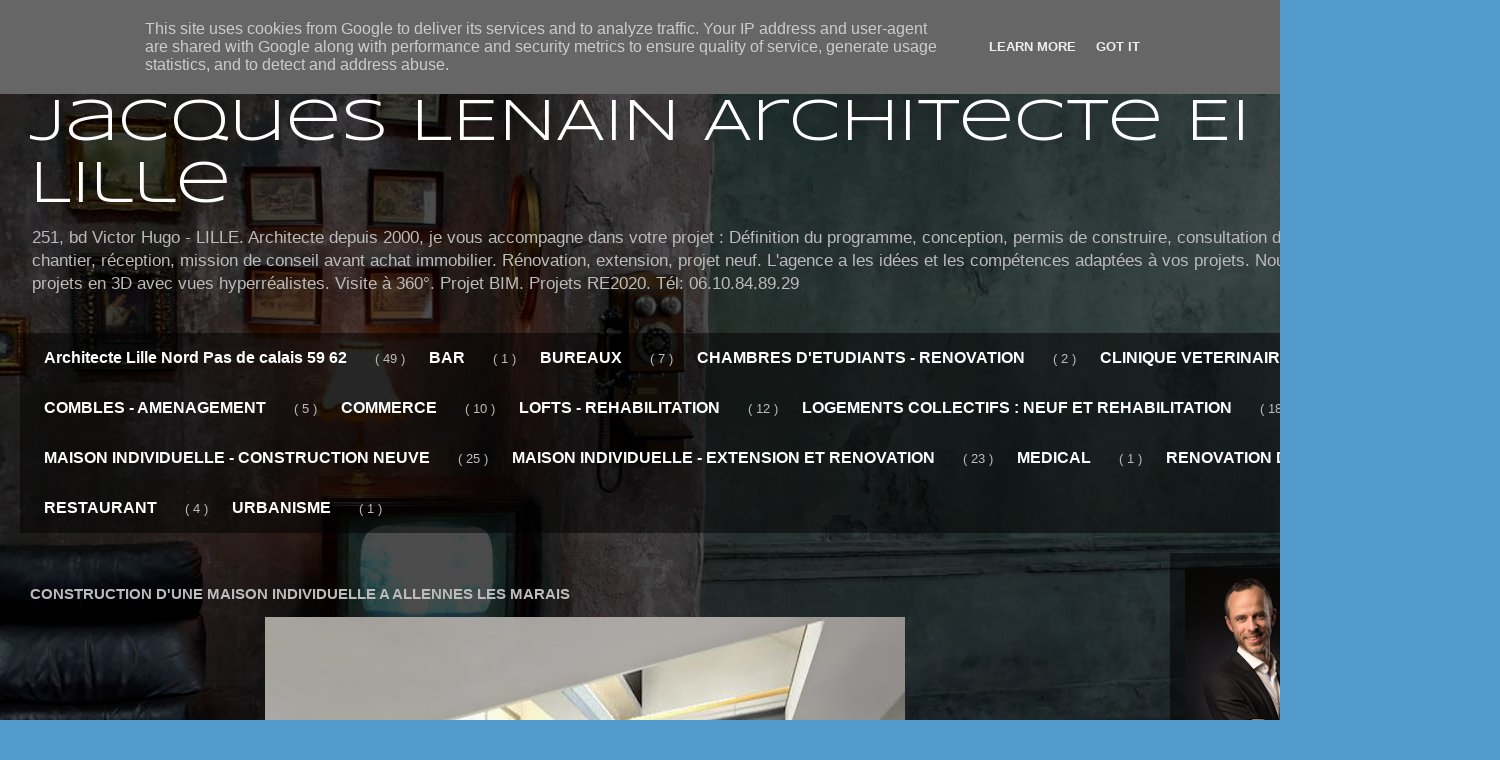

--- FILE ---
content_type: text/html; charset=UTF-8
request_url: https://www.architecte-lille.fr/2011/01/construction-dune-maison-individuelle.html
body_size: 11897
content:
<!DOCTYPE html>
<html class='v2' dir='ltr' xmlns='http://www.w3.org/1999/xhtml' xmlns:b='http://www.google.com/2005/gml/b' xmlns:data='http://www.google.com/2005/gml/data' xmlns:expr='http://www.google.com/2005/gml/expr'>
<head>
<link href='https://www.blogger.com/static/v1/widgets/335934321-css_bundle_v2.css' rel='stylesheet' type='text/css'/>
<meta content='width=1100' name='viewport'/>
<meta content='text/html; charset=UTF-8' http-equiv='Content-Type'/>
<meta content='blogger' name='generator'/>
<link href='https://www.architecte-lille.fr/favicon.ico' rel='icon' type='image/x-icon'/>
<link href='http://www.architecte-lille.fr/2011/01/construction-dune-maison-individuelle.html' rel='canonical'/>
<link rel="alternate" type="application/atom+xml" title="Jacques LENAIN Architecte EI Lille - Atom" href="https://www.architecte-lille.fr/feeds/posts/default" />
<link rel="alternate" type="application/rss+xml" title="Jacques LENAIN Architecte EI Lille - RSS" href="https://www.architecte-lille.fr/feeds/posts/default?alt=rss" />
<link rel="service.post" type="application/atom+xml" title="Jacques LENAIN Architecte EI Lille - Atom" href="https://www.blogger.com/feeds/4666461589034039314/posts/default" />

<link rel="alternate" type="application/atom+xml" title="Jacques LENAIN Architecte EI Lille - Atom" href="https://www.architecte-lille.fr/feeds/391964400245227996/comments/default" />
<!--Can't find substitution for tag [blog.ieCssRetrofitLinks]-->
<link href='https://blogger.googleusercontent.com/img/b/R29vZ2xl/AVvXsEhiH3hpfysTEDDHRNJYQoorLUp3AOq6rkj5bcuO_vs0gpSIlWTXv1W4HOs8P4FqpT7d90abfVhxd1SjUcYqeN75SFitZfWwdg5r9O_v_xWa5B5HCIEsP_xBOqsZcRJi5vhFm-pZvs9t02CI/s640/SALON+-+ALLENNES+LES+MARAIS+-+Jacques+LENAIN+Architecte+LILLE.jpg' rel='image_src'/>
<meta content='http://www.architecte-lille.fr/2011/01/construction-dune-maison-individuelle.html' property='og:url'/>
<meta content='CONSTRUCTION D&#39;UNE MAISON INDIVIDUELLE A ALLENNES LES MARAIS' property='og:title'/>
<meta content='Jacques LENAIN Architecte Lille Nord Pas de Calais' property='og:description'/>
<meta content='https://blogger.googleusercontent.com/img/b/R29vZ2xl/AVvXsEhiH3hpfysTEDDHRNJYQoorLUp3AOq6rkj5bcuO_vs0gpSIlWTXv1W4HOs8P4FqpT7d90abfVhxd1SjUcYqeN75SFitZfWwdg5r9O_v_xWa5B5HCIEsP_xBOqsZcRJi5vhFm-pZvs9t02CI/w1200-h630-p-k-no-nu/SALON+-+ALLENNES+LES+MARAIS+-+Jacques+LENAIN+Architecte+LILLE.jpg' property='og:image'/>
<title>
Jacques LENAIN Architecte EI Lille: CONSTRUCTION D'UNE MAISON INDIVIDUELLE A ALLENNES LES MARAIS
</title>
<style type='text/css'>@font-face{font-family:'Syncopate';font-style:normal;font-weight:400;font-display:swap;src:url(//fonts.gstatic.com/s/syncopate/v24/pe0sMIuPIYBCpEV5eFdCC_e_Kdxic2wp.woff2)format('woff2');unicode-range:U+0100-02BA,U+02BD-02C5,U+02C7-02CC,U+02CE-02D7,U+02DD-02FF,U+0304,U+0308,U+0329,U+1D00-1DBF,U+1E00-1E9F,U+1EF2-1EFF,U+2020,U+20A0-20AB,U+20AD-20C0,U+2113,U+2C60-2C7F,U+A720-A7FF;}@font-face{font-family:'Syncopate';font-style:normal;font-weight:400;font-display:swap;src:url(//fonts.gstatic.com/s/syncopate/v24/pe0sMIuPIYBCpEV5eFdCBfe_Kdxicw.woff2)format('woff2');unicode-range:U+0000-00FF,U+0131,U+0152-0153,U+02BB-02BC,U+02C6,U+02DA,U+02DC,U+0304,U+0308,U+0329,U+2000-206F,U+20AC,U+2122,U+2191,U+2193,U+2212,U+2215,U+FEFF,U+FFFD;}@font-face{font-family:'Syncopate';font-style:normal;font-weight:700;font-display:swap;src:url(//fonts.gstatic.com/s/syncopate/v24/pe0pMIuPIYBCpEV5eFdKvtKqCv5vWVYgV6l-.woff2)format('woff2');unicode-range:U+0100-02BA,U+02BD-02C5,U+02C7-02CC,U+02CE-02D7,U+02DD-02FF,U+0304,U+0308,U+0329,U+1D00-1DBF,U+1E00-1E9F,U+1EF2-1EFF,U+2020,U+20A0-20AB,U+20AD-20C0,U+2113,U+2C60-2C7F,U+A720-A7FF;}@font-face{font-family:'Syncopate';font-style:normal;font-weight:700;font-display:swap;src:url(//fonts.gstatic.com/s/syncopate/v24/pe0pMIuPIYBCpEV5eFdKvtKqBP5vWVYgVw.woff2)format('woff2');unicode-range:U+0000-00FF,U+0131,U+0152-0153,U+02BB-02BC,U+02C6,U+02DA,U+02DC,U+0304,U+0308,U+0329,U+2000-206F,U+20AC,U+2122,U+2191,U+2193,U+2212,U+2215,U+FEFF,U+FFFD;}</style>
<style id='page-skin-1' type='text/css'><!--
/*
-----------------------------------------------
Blogger Template Style
Name:     Travel
Designer: Sookhee Lee
URL:      www.plyfly.net
----------------------------------------------- */
/* Variable definitions
====================
<Variable name="keycolor" description="Main Color" type="color" default="#539bcd"/>
<Group description="Page Text" selector="body">
<Variable name="body.font" description="Font" type="font"
default="normal normal 13px 'Trebuchet MS',Trebuchet,sans-serif"/>
<Variable name="body.text.color" description="Text Color" type="color" default="#bbbbbb"/>
</Group>
<Group description="Backgrounds" selector=".body-fauxcolumns-outer">
<Variable name="body.background.color" description="Outer Background" type="color" default="#539bcd"/>
<Variable name="content.background.color" description="Main Background" type="color" default="transparent"/>
</Group>
<Group description="Links" selector=".main-outer">
<Variable name="link.color" description="Link Color" type="color" default="#ff9900"/>
<Variable name="link.visited.color" description="Visited Color" type="color" default="#b87209"/>
<Variable name="link.hover.color" description="Hover Color" type="color" default="#ff9900"/>
</Group>
<Group description="Blog Title" selector=".header h1">
<Variable name="header.font" description="Font" type="font"
default="normal normal 60px 'Trebuchet MS',Trebuchet,sans-serif"/>
<Variable name="header.text.color" description="Text Color" type="color" default="#ffffff" />
</Group>
<Group description="Blog Description" selector=".header .description">
<Variable name="description.text.color" description="Description Color" type="color"
default="#bbbbbb" />
</Group>
<Group description="Tabs Text" selector=".tabs-inner .widget li a">
<Variable name="tabs.font" description="Font" type="font"
default="normal bold 16px 'Trebuchet MS',Trebuchet,sans-serif"/>
<Variable name="tabs.text.color" description="Text Color" type="color" default="#ffffff"/>
<Variable name="tabs.selected.text.color" description="Selected Color" type="color" default="#ffffff"/>
</Group>
<Group description="Tabs Background" selector=".tabs-outer .PageList">
<Variable name="tabs.background.color" description="Background Color" type="color" default="transparent"/>
<Variable name="tabs.selected.background.color" description="Selected Color" type="color" default="transparent"/>
</Group>
<Group description="Date Header" selector=".main-inner h2.date-header">
<Variable name="date.font" description="Font" type="font"
default="normal normal 14px 'Trebuchet MS',Trebuchet,sans-serif"/>
<Variable name="date.text.color" description="Text Color" type="color" default="#bbbbbb"/>
</Group>
<Group description="Post Title" selector="h3.post-title a">
<Variable name="post.title.font" description="Font" type="font"
default="normal bold 20px 'Trebuchet MS',Trebuchet,sans-serif"/>
<Variable name="post.title.text.color" description="Text Color" type="color"
default="#ffffff"/>
</Group>
<Group description="Post Background" selector=".column-center-inner">
<Variable name="post.background.color" description="Background Color" type="color"
default="transparent"/>
<Variable name="post.background.url" description="Post Background URL" type="url" default="none"/>
</Group>
<Group description="Gadget Title Color" selector="h2">
<Variable name="widget.title.font" description="Font" type="font"
default="normal bold 14px 'Trebuchet MS',Trebuchet,sans-serif"/>
<Variable name="widget.title.text.color" description="Title Color" type="color" default="#ffffff"/>
</Group>
<Group description="Gadget Text" selector=".footer-inner .widget, .sidebar .widget">
<Variable name="widget.font" description="Font" type="font"
default="normal normal 13px 'Trebuchet MS',Trebuchet,sans-serif"/>
<Variable name="widget.text.color" description="Text Color" type="color" default="#bbbbbb"/>
</Group>
<Group description="Gadget Links" selector=".sidebar .widget">
<Variable name="widget.link.color" description="Link Color" type="color" default="#bbbbbb"/>
<Variable name="widget.link.visited.color" description="Visited Color" type="color" default="#6953cd"/>
<Variable name="widget.alternate.text.color" description="Alternate Color" type="color" default="#ffffff"/>
</Group>
<Group description="Sidebar Background" selector=".column-left-inner .column-right-inner">
<Variable name="widget.outer.background.color" description="Background Color" type="color" default="transparent" />
<Variable name="widget.border.bevel.color" description="Bevel Color" type="color" default="transparent" />
</Group>
<Variable name="body.background" description="Body Background" type="background"
color="#6952cd" default="$(color) none repeat-x scroll top center"/>
<Variable name="content.background" description="Content Background" type="background"
color="rgba(0, 0, 0, 0)" default="$(color) none repeat scroll top center"/>
<Variable name="comments.background" description="Comments Background" type="background"
default="#cccccc none repeat scroll top center"/>
<Variable name="content.imageBorder.top.space" description="Content Image Border Top Space" type="length" default="0" min="0" max="100px"/>
<Variable name="content.imageBorder.top" description="Content Image Border Top" type="url" default="none"/>
<Variable name="content.margin" description="Content Margin Top" type="length" default="20px" min="0" max="100px"/>
<Variable name="content.padding" description="Content Padding" type="length" default="20px" min="0" max="100px"/>
<Variable name="content.posts.padding" description="Posts Content Padding" type="length" default="10px" min="0" max="100px"/>
<Variable name="tabs.background.gradient" description="Tabs Background Gradient" type="url"
default="url(//www.blogblog.com/1kt/travel/bg_black_50.png)"/>
<Variable name="tabs.selected.background.gradient" description="Tabs Selected Background Gradient" type="url"
default="url(//www.blogblog.com/1kt/travel/bg_black_50.png)"/>
<Variable name="widget.outer.background.gradient" description="Sidebar Gradient" type="url"
default="url(//www.blogblog.com/1kt/travel/bg_black_50.png)"/>
<Variable name="footer.background.gradient" description="Footer Background Gradient" type="url" default="none"/>
<Variable name="mobile.background.overlay" description="Mobile Background Overlay" type="string"
default="transparent none repeat scroll top left"/>
<Variable name="mobile.button.color" description="Mobile Button Color" type="color" default="#ffffff" />
<Variable name="startSide" description="Side where text starts in blog language" type="automatic" default="left"/>
<Variable name="endSide" description="Side where text ends in blog language" type="automatic" default="right"/>
*/
/* Content
----------------------------------------------- */
body {
font: normal normal 13px 'Trebuchet MS',Trebuchet,sans-serif;
color: #bbbbbb;
background: #539bcd url(//themes.googleusercontent.com/image?id=0BwVBOzw_-hbMYTM3ZTRlZTktYzE4ZC00NWU0LWEyMzctOWFlZjVkZTkzNGY4) repeat fixed top center;
}
html body .region-inner {
min-width: 0;
max-width: 100%;
width: auto;
}
a:link {
text-decoration:none;
color: #9fff00;
}
a:visited {
text-decoration:none;
color: #6953cd;
}
a:hover {
text-decoration:underline;
color: #ff6000;
}
.content-outer .content-cap-top {
height: 0;
background: transparent none repeat-x scroll top center;
}
.content-outer {
margin: 0 auto;
padding-top: 20px;
}
.content-inner {
background: transparent url(//www.blogblog.com/1kt/travel/bg_black_70.png) repeat scroll top left;
background-position: left -0;
background-color: rgba(0, 0, 0, 0);
padding: 20px;
}
.main-inner .date-outer {
margin-bottom: 2em;
}
/* Header
----------------------------------------------- */
.header-inner .Header .titlewrapper,
.header-inner .Header .descriptionwrapper {
padding-left: 10px;
padding-right: 10px;
}
.Header h1 {
font: normal normal 60px Syncopate;
color: #ffffff;
}
.Header h1 a {
color: #ffffff;
}
.Header .description {
font-size: 130%;
}
/* Tabs
----------------------------------------------- */
.tabs-inner {
margin: 1em 0 0;
padding: 0;
}
.tabs-inner .section {
margin: 0;
}
.tabs-inner .widget ul {
padding: 0;
background: rgba(0, 0, 0, 0) url(//www.blogblog.com/1kt/travel/bg_black_50.png) repeat scroll top center;
}
.tabs-inner .widget li {
border: none;
}
.tabs-inner .widget li a {
display: inline-block;
padding: 1em 1.5em;
color: #ffffff;
font: normal bold 16px 'Trebuchet MS',Trebuchet,sans-serif;
}
.tabs-inner .widget li.selected a,
.tabs-inner .widget li a:hover {
position: relative;
z-index: 1;
background: rgba(0, 0, 0, 0) url(//www.blogblog.com/1kt/travel/bg_black_50.png) repeat scroll top center;
color: #ffffff;
}
/* Headings
----------------------------------------------- */
h2 {
font: normal bold 14px 'Trebuchet MS',Trebuchet,sans-serif;
color: #9fff00;
}
.main-inner h2.date-header {
font: normal normal 14px 'Trebuchet MS',Trebuchet,sans-serif;
color: #bbbbbb;
}
.footer-inner .widget h2,
.sidebar .widget h2 {
padding-bottom: .5em;
}
/* Main
----------------------------------------------- */
.main-inner {
padding: 20px 0;
}
.main-inner .column-center-inner {
padding: 10px 0;
}
.main-inner .column-center-inner .section {
margin: 0 10px;
}
.main-inner .column-right-inner {
margin-left: 20px;
}
.main-inner .fauxcolumn-right-outer .fauxcolumn-inner {
margin-left: 20px;
background: rgba(0, 0, 0, 0) url(//www.blogblog.com/1kt/travel/bg_black_50.png) repeat scroll top left;
}
.main-inner .column-left-inner {
margin-right: 20px;
}
.main-inner .fauxcolumn-left-outer .fauxcolumn-inner {
margin-right: 20px;
background: rgba(0, 0, 0, 0) url(//www.blogblog.com/1kt/travel/bg_black_50.png) repeat scroll top left;
}
.main-inner .column-left-inner,
.main-inner .column-right-inner {
padding: 15px 0;
}
/* Posts
----------------------------------------------- */
h3.post-title {
margin-top: 20px;
}
h3.post-title a {
font: normal bold 24px Syncopate;
color: #ffffff;
}
h3.post-title a:hover {
text-decoration: underline;
}
.main-inner .column-center-outer {
background: rgba(0, 0, 0, 0) none repeat scroll top left;
_background-image: none;
}
.post-body {
line-height: 1.4;
position: relative;
}
.post-header {
margin: 0 0 1em;
line-height: 1.6;
}
.post-footer {
margin: .5em 0;
line-height: 1.6;
}
#blog-pager {
font-size: 140%;
}
#comments {
background: transparent url(//www.blogblog.com/1kt/travel/bg_black_50.png) repeat scroll top center;
padding: 15px;
}
#comments .comment-author {
padding-top: 1.5em;
}
#comments h4,
#comments .comment-author a,
#comments .comment-timestamp a {
color: #ffffff;
}
#comments .comment-author:first-child {
padding-top: 0;
border-top: none;
}
.avatar-image-container {
margin: .2em 0 0;
}
/* Comments
----------------------------------------------- */
#comments a {
color: #ffffff;
}
.comments .comments-content .icon.blog-author {
background-repeat: no-repeat;
background-image: url([data-uri]);
}
.comments .comments-content .loadmore a {
border-top: 1px solid #ffffff;
border-bottom: 1px solid #ffffff;
}
.comments .comment-thread.inline-thread {
background: rgba(0, 0, 0, 0);
}
.comments .continue {
border-top: 2px solid #ffffff;
}
/* Widgets
----------------------------------------------- */
.sidebar .widget {
border-bottom: 2px solid rgba(0, 0, 0, 0);
padding-bottom: 10px;
margin: 10px 0;
}
.sidebar .widget:first-child {
margin-top: 0;
}
.sidebar .widget:last-child {
border-bottom: none;
margin-bottom: 0;
padding-bottom: 0;
}
.footer-inner .widget,
.sidebar .widget {
font: normal normal 13px 'Trebuchet MS',Trebuchet,sans-serif;
color: #bbbbbb;
}
.sidebar .widget a:link {
color: #bbbbbb;
text-decoration: none;
}
.sidebar .widget a:visited {
color: #537dcd;
}
.sidebar .widget a:hover {
color: #bbbbbb;
text-decoration: underline;
}
.footer-inner .widget a:link {
color: #9fff00;
text-decoration: none;
}
.footer-inner .widget a:visited {
color: #6953cd;
}
.footer-inner .widget a:hover {
color: #9fff00;
text-decoration: underline;
}
.widget .zippy {
color: #ffffff;
}
.footer-inner {
background: transparent none repeat scroll top center;
}
/* Mobile
----------------------------------------------- */
body.mobile  {
background-size: 100% auto;
}
body.mobile .AdSense {
margin: 0 -10px;
}
.mobile .body-fauxcolumn-outer {
background: transparent none repeat scroll top left;
}
.mobile .footer-inner .widget a:link {
color: #bbbbbb;
text-decoration: none;
}
.mobile .footer-inner .widget a:visited {
color: #537dcd;
}
.mobile-post-outer a {
color: #ffffff;
}
.mobile-link-button {
background-color: #9fff00;
}
.mobile-link-button a:link, .mobile-link-button a:visited {
color: #ffffff;
}
.mobile-index-contents {
color: #bbbbbb;
}
.mobile .tabs-inner .PageList .widget-content {
background: rgba(0, 0, 0, 0) url(//www.blogblog.com/1kt/travel/bg_black_50.png) repeat scroll top center;
color: #ffffff;
}
.mobile .tabs-inner .PageList .widget-content .pagelist-arrow {
border-left: 1px solid #ffffff;
}

--></style>
<a class='home-link' href='https://www.architecte-lille.fr/'>
<!--Can't find substitution for tag [homeMsg]-->
</a>
<style id='template-skin-1' type='text/css'><!--
body {
min-width: 1500px;
}
.content-outer, .content-fauxcolumn-outer, .region-inner {
min-width: 1500px;
max-width: 1500px;
_width: 1500px;
}
.main-inner .columns {
padding-left: 0px;
padding-right: 330px;
}
.main-inner .fauxcolumn-center-outer {
left: 0px;
right: 330px;
/* IE6 does not respect left and right together */
_width: expression(this.parentNode.offsetWidth -
parseInt("0px") -
parseInt("330px") + 'px');
}
.main-inner .fauxcolumn-left-outer {
width: 0px;
}
.main-inner .fauxcolumn-right-outer {
width: 330px;
}
.main-inner .column-left-outer {
width: 0px;
right: 100%;
margin-left: -0px;
}
.main-inner .column-right-outer {
width: 330px;
margin-right: -330px;
}
#layout {
min-width: 0;
}
#layout .content-outer {
min-width: 0;
width: 800px;
}
#layout .region-inner {
min-width: 0;
width: auto;
}
--></style>
<link href='https://www.blogger.com/dyn-css/authorization.css?targetBlogID=4666461589034039314&amp;zx=51700092-c882-432a-b22a-4545c513613e' media='none' onload='if(media!=&#39;all&#39;)media=&#39;all&#39;' rel='stylesheet'/><noscript><link href='https://www.blogger.com/dyn-css/authorization.css?targetBlogID=4666461589034039314&amp;zx=51700092-c882-432a-b22a-4545c513613e' rel='stylesheet'/></noscript>
<meta name='google-adsense-platform-account' content='ca-host-pub-1556223355139109'/>
<meta name='google-adsense-platform-domain' content='blogspot.com'/>

<script type="text/javascript" language="javascript">
  // Supply ads personalization default for EEA readers
  // See https://www.blogger.com/go/adspersonalization
  adsbygoogle = window.adsbygoogle || [];
  if (typeof adsbygoogle.requestNonPersonalizedAds === 'undefined') {
    adsbygoogle.requestNonPersonalizedAds = 1;
  }
</script>


</head>
<body class='loading'>
<div class='navbar section' id='navbar' name='Navbar'><div class='widget Navbar' data-version='1' id='Navbar1'><script type="text/javascript">
    function setAttributeOnload(object, attribute, val) {
      if(window.addEventListener) {
        window.addEventListener('load',
          function(){ object[attribute] = val; }, false);
      } else {
        window.attachEvent('onload', function(){ object[attribute] = val; });
      }
    }
  </script>
<div id="navbar-iframe-container"></div>
<script type="text/javascript" src="https://apis.google.com/js/platform.js"></script>
<script type="text/javascript">
      gapi.load("gapi.iframes:gapi.iframes.style.bubble", function() {
        if (gapi.iframes && gapi.iframes.getContext) {
          gapi.iframes.getContext().openChild({
              url: 'https://www.blogger.com/navbar/4666461589034039314?po\x3d391964400245227996\x26origin\x3dhttps://www.architecte-lille.fr',
              where: document.getElementById("navbar-iframe-container"),
              id: "navbar-iframe"
          });
        }
      });
    </script><script type="text/javascript">
(function() {
var script = document.createElement('script');
script.type = 'text/javascript';
script.src = '//pagead2.googlesyndication.com/pagead/js/google_top_exp.js';
var head = document.getElementsByTagName('head')[0];
if (head) {
head.appendChild(script);
}})();
</script>
</div></div>
<div class='body-fauxcolumns'>
<div class='fauxcolumn-outer body-fauxcolumn-outer'>
<div class='cap-top'>
<div class='cap-left'></div>
<div class='cap-right'></div>
</div>
<div class='fauxborder-left'>
<div class='fauxborder-right'></div>
<div class='fauxcolumn-inner'>
</div>
</div>
<div class='cap-bottom'>
<div class='cap-left'></div>
<div class='cap-right'></div>
</div>
</div>
</div>
<div class='content'>
<div class='content-fauxcolumns'>
<div class='fauxcolumn-outer content-fauxcolumn-outer'>
<div class='cap-top'>
<div class='cap-left'></div>
<div class='cap-right'></div>
</div>
<div class='fauxborder-left'>
<div class='fauxborder-right'></div>
<div class='fauxcolumn-inner'>
</div>
</div>
<div class='cap-bottom'>
<div class='cap-left'></div>
<div class='cap-right'></div>
</div>
</div>
</div>
<div class='content-outer'>
<div class='content-cap-top cap-top'>
<div class='cap-left'></div>
<div class='cap-right'></div>
</div>
<div class='fauxborder-left content-fauxborder-left'>
<div class='fauxborder-right content-fauxborder-right'></div>
<div class='content-inner'>
<header>
<div class='header-outer'>
<div class='header-cap-top cap-top'>
<div class='cap-left'></div>
<div class='cap-right'></div>
</div>
<div class='fauxborder-left header-fauxborder-left'>
<div class='fauxborder-right header-fauxborder-right'></div>
<div class='region-inner header-inner'>
<div class='header section' id='header' name='En-tête'><div class='widget Header' data-version='1' id='Header1'>
<div id='header-inner'>
<div class='titlewrapper'>
<h1 class='title'>
<a href='https://www.architecte-lille.fr/'>
Jacques LENAIN Architecte EI Lille
</a>
</h1>
</div>
<div class='descriptionwrapper'>
<p class='description'>
<span>
251, bd Victor Hugo - LILLE.
Architecte depuis 2000, je vous accompagne dans votre projet : 
Définition du programme, conception, permis de construire, consultation d&#8217;entreprises, suivi de chantier, réception, mission de conseil avant achat immobilier. Rénovation, extension, projet neuf.
L'agence a les idées et les compétences adaptées à vos projets.
Nous réalisons tous les projets en 3D avec vues hyperréalistes. Visite à 360&#176;.
Projet BIM.
Projets RE2020.
Tél: 06.10.84.89.29
</span>
</p>
</div>
</div>
</div></div>
</div>
</div>
<div class='header-cap-bottom cap-bottom'>
<div class='cap-left'></div>
<div class='cap-right'></div>
</div>
</div>
</header>
<div class='tabs-outer'>
<div class='tabs-cap-top cap-top'>
<div class='cap-left'></div>
<div class='cap-right'></div>
</div>
<div class='fauxborder-left tabs-fauxborder-left'>
<div class='fauxborder-right tabs-fauxborder-right'></div>
<div class='region-inner tabs-inner'>
<div class='tabs section' id='crosscol' name='Toutes les colonnes'><div class='widget Label' data-version='1' id='Label1'>
<h2>
SOMMAIRE : RECHERCHE RAPIDE PAR TYPE DE PROJET - Cliquer ci-dessous
</h2>
<div class='widget-content list-label-widget-content'>
<ul>
<li>
<a dir='ltr' href='https://www.architecte-lille.fr/search/label/Architecte%20Lille%20Nord%20Pas%20de%20calais%2059%2062'>
Architecte Lille Nord Pas de calais 59 62
</a>
<span dir='ltr'>
                                      (
                                      49
                                      )
                                    </span>
</li>
<li>
<a dir='ltr' href='https://www.architecte-lille.fr/search/label/BAR'>
BAR
</a>
<span dir='ltr'>
                                      (
                                      1
                                      )
                                    </span>
</li>
<li>
<a dir='ltr' href='https://www.architecte-lille.fr/search/label/BUREAUX'>
BUREAUX
</a>
<span dir='ltr'>
                                      (
                                      7
                                      )
                                    </span>
</li>
<li>
<a dir='ltr' href='https://www.architecte-lille.fr/search/label/CHAMBRES%20D%27ETUDIANTS%20-%20RENOVATION'>
CHAMBRES D&#39;ETUDIANTS - RENOVATION
</a>
<span dir='ltr'>
                                      (
                                      2
                                      )
                                    </span>
</li>
<li>
<a dir='ltr' href='https://www.architecte-lille.fr/search/label/CLINIQUE%20VETERINAIRE'>
CLINIQUE VETERINAIRE
</a>
<span dir='ltr'>
                                      (
                                      1
                                      )
                                    </span>
</li>
<li>
<a dir='ltr' href='https://www.architecte-lille.fr/search/label/COMBLES%20-%20AMENAGEMENT'>
COMBLES - AMENAGEMENT
</a>
<span dir='ltr'>
                                      (
                                      5
                                      )
                                    </span>
</li>
<li>
<a dir='ltr' href='https://www.architecte-lille.fr/search/label/COMMERCE'>
COMMERCE
</a>
<span dir='ltr'>
                                      (
                                      10
                                      )
                                    </span>
</li>
<li>
<a dir='ltr' href='https://www.architecte-lille.fr/search/label/LOFTS%20-%20REHABILITATION'>
LOFTS - REHABILITATION
</a>
<span dir='ltr'>
                                      (
                                      12
                                      )
                                    </span>
</li>
<li>
<a dir='ltr' href='https://www.architecte-lille.fr/search/label/LOGEMENTS%20COLLECTIFS%20%3A%20NEUF%20ET%20REHABILITATION'>
LOGEMENTS COLLECTIFS : NEUF ET REHABILITATION
</a>
<span dir='ltr'>
                                      (
                                      18
                                      )
                                    </span>
</li>
<li>
<a dir='ltr' href='https://www.architecte-lille.fr/search/label/MAISON%20INDIVIDUELLE%20-%20CONSTRUCTION%20NEUVE'>
MAISON INDIVIDUELLE - CONSTRUCTION NEUVE
</a>
<span dir='ltr'>
                                      (
                                      25
                                      )
                                    </span>
</li>
<li>
<a dir='ltr' href='https://www.architecte-lille.fr/search/label/MAISON%20INDIVIDUELLE%20-%20EXTENSION%20ET%20RENOVATION'>
MAISON INDIVIDUELLE - EXTENSION ET RENOVATION
</a>
<span dir='ltr'>
                                      (
                                      23
                                      )
                                    </span>
</li>
<li>
<a dir='ltr' href='https://www.architecte-lille.fr/search/label/MEDICAL'>
MEDICAL
</a>
<span dir='ltr'>
                                      (
                                      1
                                      )
                                    </span>
</li>
<li>
<a dir='ltr' href='https://www.architecte-lille.fr/search/label/RENOVATION%20D%27APPARTEMENT'>
RENOVATION D&#39;APPARTEMENT
</a>
<span dir='ltr'>
                                      (
                                      11
                                      )
                                    </span>
</li>
<li>
<a dir='ltr' href='https://www.architecte-lille.fr/search/label/RESTAURANT'>
RESTAURANT
</a>
<span dir='ltr'>
                                      (
                                      4
                                      )
                                    </span>
</li>
<li>
<a dir='ltr' href='https://www.architecte-lille.fr/search/label/URBANISME'>
URBANISME
</a>
<span dir='ltr'>
                                      (
                                      1
                                      )
                                    </span>
</li>
</ul>
<div class='clear'></div>
</div>
</div></div>
<div class='tabs no-items section' id='crosscol-overflow' name='Cross-Column 2'></div>
</div>
</div>
<div class='tabs-cap-bottom cap-bottom'>
<div class='cap-left'></div>
<div class='cap-right'></div>
</div>
</div>
<div class='main-outer'>
<div class='main-cap-top cap-top'>
<div class='cap-left'></div>
<div class='cap-right'></div>
</div>
<div class='fauxborder-left main-fauxborder-left'>
<div class='fauxborder-right main-fauxborder-right'></div>
<div class='region-inner main-inner'>
<div class='columns fauxcolumns'>
<div class='fauxcolumn-outer fauxcolumn-center-outer'>
<div class='cap-top'>
<div class='cap-left'></div>
<div class='cap-right'></div>
</div>
<div class='fauxborder-left'>
<div class='fauxborder-right'></div>
<div class='fauxcolumn-inner'>
</div>
</div>
<div class='cap-bottom'>
<div class='cap-left'></div>
<div class='cap-right'></div>
</div>
</div>
<div class='fauxcolumn-outer fauxcolumn-left-outer'>
<div class='cap-top'>
<div class='cap-left'></div>
<div class='cap-right'></div>
</div>
<div class='fauxborder-left'>
<div class='fauxborder-right'></div>
<div class='fauxcolumn-inner'>
</div>
</div>
<div class='cap-bottom'>
<div class='cap-left'></div>
<div class='cap-right'></div>
</div>
</div>
<div class='fauxcolumn-outer fauxcolumn-right-outer'>
<div class='cap-top'>
<div class='cap-left'></div>
<div class='cap-right'></div>
</div>
<div class='fauxborder-left'>
<div class='fauxborder-right'></div>
<div class='fauxcolumn-inner'>
</div>
</div>
<div class='cap-bottom'>
<div class='cap-left'></div>
<div class='cap-right'></div>
</div>
</div>
<!-- corrects IE6 width calculation -->
<div class='columns-inner'>
<div class='column-center-outer'>
<div class='column-center-inner'>
<div class='main section' id='main' name='Principal'><div class='widget Blog' data-version='1' id='Blog1'>
<div class='blog-posts hfeed'>

                                        <div class="date-outer">
                                      

                                        <div class="date-posts">
                                      
<div class='post-outer'>
<div class='post hentry uncustomized-post-template' itemprop='blogPost' itemscope='itemscope' itemtype='http://schema.org/BlogPosting'>
<meta content='https://blogger.googleusercontent.com/img/b/R29vZ2xl/AVvXsEhiH3hpfysTEDDHRNJYQoorLUp3AOq6rkj5bcuO_vs0gpSIlWTXv1W4HOs8P4FqpT7d90abfVhxd1SjUcYqeN75SFitZfWwdg5r9O_v_xWa5B5HCIEsP_xBOqsZcRJi5vhFm-pZvs9t02CI/s640/SALON+-+ALLENNES+LES+MARAIS+-+Jacques+LENAIN+Architecte+LILLE.jpg' itemprop='image_url'/>
<meta content='4666461589034039314' itemprop='blogId'/>
<meta content='391964400245227996' itemprop='postId'/>
<a name='391964400245227996'></a>
<h3 class='post-title entry-title' itemprop='name'>
CONSTRUCTION D'UNE MAISON INDIVIDUELLE A ALLENNES LES MARAIS
</h3>
<div class='post-header'>
<div class='post-header-line-1'></div>
</div>
<div class='post-body entry-content' id='post-body-391964400245227996' itemprop='description articleBody'>
<div class="separator" style="clear: both; text-align: center;">
<a href="https://blogger.googleusercontent.com/img/b/R29vZ2xl/AVvXsEhiH3hpfysTEDDHRNJYQoorLUp3AOq6rkj5bcuO_vs0gpSIlWTXv1W4HOs8P4FqpT7d90abfVhxd1SjUcYqeN75SFitZfWwdg5r9O_v_xWa5B5HCIEsP_xBOqsZcRJi5vhFm-pZvs9t02CI/s1600/SALON+-+ALLENNES+LES+MARAIS+-+Jacques+LENAIN+Architecte+LILLE.jpg" imageanchor="1" style="margin-left: 1em; margin-right: 1em;"><img border="0" height="552" src="https://blogger.googleusercontent.com/img/b/R29vZ2xl/AVvXsEhiH3hpfysTEDDHRNJYQoorLUp3AOq6rkj5bcuO_vs0gpSIlWTXv1W4HOs8P4FqpT7d90abfVhxd1SjUcYqeN75SFitZfWwdg5r9O_v_xWa5B5HCIEsP_xBOqsZcRJi5vhFm-pZvs9t02CI/s640/SALON+-+ALLENNES+LES+MARAIS+-+Jacques+LENAIN+Architecte+LILLE.jpg" width="640" /></a></div>
<div class="separator" style="clear: both; text-align: center;">
Vue du salon légèrement encaissé et baigné par la lumière grâce au plancher vitré.</div>
<div style="text-align: center;">
</div>
<div style="text-align: center;">
Création d&#8217;une étagère intégrée dans le mur. </div>
<div style="text-align: center;">
Mise en <span style="font-family: &quot;times new roman&quot;; font-size: 12pt;">œuvre</span> d'un escalier sans contre marche à limon central.</div>
<br />
<div class="separator" style="clear: both; text-align: center;">
<a href="https://blogger.googleusercontent.com/img/b/R29vZ2xl/AVvXsEhfyQ9vF4bPeK8KJqeHfOPtbhvzmNdjLu2-YpUU8R9GdbK0yM3v8taBruQJE43uaiP4W1x9vjz_wGikXzG4Kt9k_7pfVkB4lHdDQp9AGUTt73jRQ1o1O3HpKCwXaefEBXbKaXkWaPsnvaU3/s1600/SEJOUR+-+ALLENNES+LES+MARAIS+-+Jacques+LENAIN+Architecte+LILLE.jpg" imageanchor="1" style="margin-left: 1em; margin-right: 1em;"><img border="0" height="321" src="https://blogger.googleusercontent.com/img/b/R29vZ2xl/AVvXsEhfyQ9vF4bPeK8KJqeHfOPtbhvzmNdjLu2-YpUU8R9GdbK0yM3v8taBruQJE43uaiP4W1x9vjz_wGikXzG4Kt9k_7pfVkB4lHdDQp9AGUTt73jRQ1o1O3HpKCwXaefEBXbKaXkWaPsnvaU3/s640/SEJOUR+-+ALLENNES+LES+MARAIS+-+Jacques+LENAIN+Architecte+LILLE.jpg" width="640" /></a></div>
<div class="separator" style="clear: both; text-align: center;">
</div>
<div style="text-align: center;">
Vue du séjour ouvert sur la cuisine et sur le jardin.</div>
<br />
<div class="separator" style="clear: both; text-align: center;">
</div>
<div style="text-align: center;">
<div class="separator" style="clear: both; text-align: center;">
<a href="https://blogger.googleusercontent.com/img/b/R29vZ2xl/AVvXsEhNSm2QwSH-SfwzumTu_ZSPgIe1Vggk6f9EJ2sxALOWCJ9TunAnXWJ2dh6feB0WdijjmaZHS7tVfhTWtHWoNjLGgvRE-b_nBRT9mq18AgLH-AtT-lub0PEIcaYZSnnF9gImxMg1h56-cYsg/s1600/CHAMBRE+-+ALLENNES+LES+MARAIS+-+Jacques+LENAIN+Architecte+LILLE.jpg" imageanchor="1" style="margin-left: 1em; margin-right: 1em;"><img border="0" height="451" src="https://blogger.googleusercontent.com/img/b/R29vZ2xl/AVvXsEhNSm2QwSH-SfwzumTu_ZSPgIe1Vggk6f9EJ2sxALOWCJ9TunAnXWJ2dh6feB0WdijjmaZHS7tVfhTWtHWoNjLGgvRE-b_nBRT9mq18AgLH-AtT-lub0PEIcaYZSnnF9gImxMg1h56-cYsg/s640/CHAMBRE+-+ALLENNES+LES+MARAIS+-+Jacques+LENAIN+Architecte+LILLE.jpg" width="640" /></a></div>
Vue de la suite parentale avec son meuble TV dressing.<br />
<br />
<div class="separator" style="clear: both; text-align: center;">
</div>
<div class="separator" style="clear: both; text-align: center;">
<a href="https://blogger.googleusercontent.com/img/b/R29vZ2xl/AVvXsEjuOrMDBUNPus_QXTwtd3MuxfFXPesWo_IRsufui3_QrJLdgfe3tTyF9wDp-syl_gh5U-90OuAUuP-Lb5bnYV7d1rZ5Rte2WCDIG9PShmZWy4HdsuySjN5s4L2O4GbcUjYkrYUn4wMNRj7s/s1600/AMENAGEMENT+DES+COMBLES+-+ALLENNES+LES+MARAIS+-+Jacques+LENAIN+Architecte+LILLE.jpg" imageanchor="1" style="margin-left: 1em; margin-right: 1em;"><img border="0" height="524" src="https://blogger.googleusercontent.com/img/b/R29vZ2xl/AVvXsEjuOrMDBUNPus_QXTwtd3MuxfFXPesWo_IRsufui3_QrJLdgfe3tTyF9wDp-syl_gh5U-90OuAUuP-Lb5bnYV7d1rZ5Rte2WCDIG9PShmZWy4HdsuySjN5s4L2O4GbcUjYkrYUn4wMNRj7s/s640/AMENAGEMENT+DES+COMBLES+-+ALLENNES+LES+MARAIS+-+Jacques+LENAIN+Architecte+LILLE.jpg" width="640" /></a></div>
Aménagement des combles.<br />
Vue de l'étage rythmé par la course du soleil et des saisons.</div>
<div style='clear: both;'></div>
</div>
<div class='post-footer'>
<div class='post-footer-line post-footer-line-1'>
<span class='post-author vcard'>
Publié par
<span class='fn' itemprop='author' itemscope='itemscope' itemtype='http://schema.org/Person'>
<meta content='https://www.blogger.com/profile/12384175878080357950' itemprop='url'/>
<a class='g-profile' href='https://www.blogger.com/profile/12384175878080357950' rel='author' title='author profile'>
<span itemprop='name'>
Jacques LENAIN
</span>
</a>
</span>
</span>
<span class='post-timestamp'>
</span>
<span class='reaction-buttons'>
</span>
<span class='post-comment-link'>
</span>
<span class='post-backlinks post-comment-link'>
</span>
<span class='post-icons'>
</span>
<div class='post-share-buttons goog-inline-block'>
</div>
</div>
<div class='post-footer-line post-footer-line-2'>
<span class='post-labels'>
Libellés :
<a href='https://www.architecte-lille.fr/search/label/MAISON%20INDIVIDUELLE%20-%20CONSTRUCTION%20NEUVE' rel='tag'>
MAISON INDIVIDUELLE - CONSTRUCTION NEUVE
</a>
</span>
</div>
<div class='post-footer-line post-footer-line-3'>
<span class='post-location'>
</span>
</div>
</div>
</div>
<div class='comments' id='comments'>
<a name='comments'></a>
<div id='backlinks-container'>
<div id='Blog1_backlinks-container'>
</div>
</div>
</div>
</div>

                                      </div></div>
                                    
</div>
<div class='blog-pager' id='blog-pager'>
<span id='blog-pager-newer-link'>
<a class='blog-pager-newer-link' href='https://www.architecte-lille.fr/2011/01/extension-dune-maison-individuelle.html' id='Blog1_blog-pager-newer-link' title='Article plus récent'>
Article plus récent
</a>
</span>
<span id='blog-pager-older-link'>
<a class='blog-pager-older-link' href='https://www.architecte-lille.fr/2011/01/creation-de-trois-appartements-lille.html' id='Blog1_blog-pager-older-link' title='Article plus ancien'>
Article plus ancien
</a>
</span>
<a class='home-link' href='https://www.architecte-lille.fr/'>
Accueil
</a>
</div>
<div class='clear'></div>
<div class='post-feeds'>
</div>
</div></div>
</div>
</div>
<div class='column-left-outer'>
<div class='column-left-inner'>
<aside>
</aside>
</div>
</div>
<div class='column-right-outer'>
<div class='column-right-inner'>
<aside>
<div class='sidebar section' id='sidebar-right-1'><div class='widget Image' data-version='1' id='Image2'>
<div class='widget-content'>
<img alt='' height='273' id='Image2_img' src='https://blogger.googleusercontent.com/img/a/AVvXsEinJdXsYpy8BV2jX2j9kwgT81yD5FLBqIkRPUAwDdjiZzSeTQdqqwIpbwtrNlWwcjR_1kiMsCZs7bVji_m0d83LWJ6O_D1ViMIGJWBDQ8QPgCcxPodxzX2Mzmae5eyC6vcKi-QHp8yKPLxSxQ9LvqDkpWSsOskh-_KtWingbIWHqyEkHRce6qNS4Pi43g=s322' width='322'/>
<br/>
</div>
<div class='clear'></div>
</div><div class='widget Text' data-version='1' id='Text1'>
<h2 class='title'>
Contact
</h2>
<div class='widget-content'>
<p align="center" class="MsoNormal" style="mso-pagination: none; text-align: center;"><b><span =""   style="font-family:&quot;;font-size:14.0pt;">Jacques LENAIN<o:p></o:p></span></b></p><p align="center" class="MsoNormal" style="mso-pagination: none; text-align: center;"><b><span style="font-family:&quot;;">Architecte &amp; Urbaniste<o:p></o:p></span></b></p><p align="center" class="MsoNormal" style="mso-pagination: none; text-align: center;"><b><span style="font-family:&quot;;">251, Bd Victor Hugo  59000 LILLE<o:p></o:p></span></b></p><p align="center" class="MsoNormal" style="mso-pagination: none; text-align: center;"><b><span  lang="EN-US" style="mso-ansi-language: EN-US;font-family:&quot;;">Tel : 06.10.84.89.29 <o:p></o:p></span></b></p><p align="center" class="MsoNormal" style="mso-pagination: none; text-align: center;"><b><span  lang="EN-US" style="mso-ansi-language: EN-US;font-family:&quot;;"> Tel Fixe : 03.20.06.93.23  <o:p></o:p></span></b></p><p align="center" class="MsoNormal" style="mso-pagination: none; text-align: center;">          </p><p align="center" class="MsoNormal" style="mso-pagination: none; text-align: center;"><b><span  lang="EN-US" style="mso-ansi-language: EN-US;font-family:&quot;;">lenainjacques@yahoo.fr<o:p></o:p></span></b></p>
</div>
<div class='clear'></div>
</div><div class='widget Profile' data-version='1' id='Profile1'>
<h2>
Architecte Lille 59 Nord
</h2>
<div class='widget-content'>
<dl class='profile-datablock'>
<dt class='profile-data'>
<a class='profile-name-link g-profile' href='https://www.blogger.com/profile/12384175878080357950' rel='author' style='background-image: url(//www.blogger.com/img/logo-16.png);'>
</a>
</dt>
<dd class='profile-data'>
</dd>
</dl>
<a class='profile-link' href='https://www.blogger.com/profile/12384175878080357950' rel='author'>
Afficher mon profil complet
</a>
<div class='clear'></div>
</div>
</div><div class='widget LinkList' data-version='1' id='LinkList1'>
<h2>
Autres liens
</h2>
<div class='widget-content'>
<ul>
<li>
<a href='https://www.houzz.fr/pro/jacqueslenain/__public'>
Houzz
</a>
</li>
<li>
<a href='https://www.architectes-pour-tous.fr/architectes-pour-tous/agence-jacques-lenain-architecte-ei-lille'>
Jacques LENAIN Architecte Lille - Ordre des Architecte
</a>
</li>
<li>
<a href='http://www.caue-observatoire.fr/?s=lenain'>
Jacques LENAIN Architecte - CAUE
</a>
</li>
</ul>
<div class='clear'></div>
</div>
</div><div class='widget Image' data-version='1' id='Image1'>
<h2>
flashcode Jacques LENAIN Architecte LILLE
</h2>
<div class='widget-content'>
<img alt='flashcode Jacques LENAIN Architecte LILLE' height='104' id='Image1_img' src='https://blogger.googleusercontent.com/img/b/R29vZ2xl/AVvXsEgxy2rXdV0xXQnM_rqpw97RHhoM9Q57A_8mMb0KjyZkTdUrUmhccusSdEUtC3O4nyTa40siXmuhjOR3290PNVEwMEkdLW5cYXZnhiBrAucEOGrvEo32_WjLC9HkjRYtPbga9V5rEHceVywc/s220/flashcode+Jacques+LENAIN+Architecte+LILLE.png' width='105'/>
<br/>
</div>
<div class='clear'></div>
</div><div class='widget Stats' data-version='1' id='Stats1'>
<h2>
Nombre total de pages vues
</h2>
<div class='widget-content'>
<div id='Stats1_content' style='display: none;'>
<span class='counter-wrapper graph-counter-wrapper' id='Stats1_totalCount'>
</span>
<div class='clear'></div>
</div>
</div>
</div></div>
</aside>
</div>
</div>
</div>
<div style='clear: both'></div>
<!-- columns -->
</div>
<!-- main -->
</div>
</div>
<div class='main-cap-bottom cap-bottom'>
<div class='cap-left'></div>
<div class='cap-right'></div>
</div>
</div>
<footer>
<div class='footer-outer'>
<div class='footer-cap-top cap-top'>
<div class='cap-left'></div>
<div class='cap-right'></div>
</div>
<div class='fauxborder-left footer-fauxborder-left'>
<div class='fauxborder-right footer-fauxborder-right'></div>
<div class='region-inner footer-inner'>
<div class='foot section' id='footer-1'><div class='widget HTML' data-version='1' id='HTML2'>
<div class='widget-content'>
<style type="text/css">.feed-links {display: none;}</style>
</div>
<div class='clear'></div>
</div></div>
<!-- outside of the include in order to lock Attribution widget -->
<div class='foot section' id='footer-3' name='Pied de page'><div class='widget Attribution' data-version='1' id='Attribution1'>
<div class='widget-content' style='text-align: center;'>
Jacques LENAIN Architecte. Fourni par <a href='https://www.blogger.com' target='_blank'>Blogger</a>.
</div>
<div class='clear'></div>
</div></div>
</div>
</div>
<div class='footer-cap-bottom cap-bottom'>
<div class='cap-left'></div>
<div class='cap-right'></div>
</div>
</div>
</footer>
<!-- content -->
</div>
</div>
<div class='content-cap-bottom cap-bottom'>
<div class='cap-left'></div>
<div class='cap-right'></div>
</div>
</div>
</div>
<script type='text/javascript'>
      window.setTimeout(function() {
        document.body.className = document.body.className.replace('loading', '');
                                                                  }, 10);
    </script>
<!--It is your responsibility to notify your visitors about cookies used and data collected on your blog. Blogger makes a standard notification available for you to use on your blog, and you can customize it or replace with your own notice. See http://www.blogger.com/go/cookiechoices for more details.-->
<script defer='' src='/js/cookienotice.js'></script>
<script>
    document.addEventListener('DOMContentLoaded', function(event) {
      window.cookieChoices && cookieChoices.showCookieConsentBar && cookieChoices.showCookieConsentBar(
          (window.cookieOptions && cookieOptions.msg) || 'This site uses cookies from Google to deliver its services and to analyze traffic. Your IP address and user-agent are shared with Google along with performance and security metrics to ensure quality of service, generate usage statistics, and to detect and address abuse.',
          (window.cookieOptions && cookieOptions.close) || 'Got it',
          (window.cookieOptions && cookieOptions.learn) || 'Learn More',
          (window.cookieOptions && cookieOptions.link) || 'https://www.blogger.com/go/blogspot-cookies');
    });
  </script>

<script type="text/javascript" src="https://www.blogger.com/static/v1/widgets/2028843038-widgets.js"></script>
<script type='text/javascript'>
window['__wavt'] = 'AOuZoY6CfkNpb98WBAqU_38uBmu1dCGkYA:1769445621607';_WidgetManager._Init('//www.blogger.com/rearrange?blogID\x3d4666461589034039314','//www.architecte-lille.fr/2011/01/construction-dune-maison-individuelle.html','4666461589034039314');
_WidgetManager._SetDataContext([{'name': 'blog', 'data': {'blogId': '4666461589034039314', 'title': 'Jacques LENAIN Architecte EI Lille', 'url': 'https://www.architecte-lille.fr/2011/01/construction-dune-maison-individuelle.html', 'canonicalUrl': 'http://www.architecte-lille.fr/2011/01/construction-dune-maison-individuelle.html', 'homepageUrl': 'https://www.architecte-lille.fr/', 'searchUrl': 'https://www.architecte-lille.fr/search', 'canonicalHomepageUrl': 'http://www.architecte-lille.fr/', 'blogspotFaviconUrl': 'https://www.architecte-lille.fr/favicon.ico', 'bloggerUrl': 'https://www.blogger.com', 'hasCustomDomain': true, 'httpsEnabled': true, 'enabledCommentProfileImages': true, 'gPlusViewType': 'FILTERED_POSTMOD', 'adultContent': false, 'analyticsAccountNumber': '', 'encoding': 'UTF-8', 'locale': 'fr', 'localeUnderscoreDelimited': 'fr', 'languageDirection': 'ltr', 'isPrivate': false, 'isMobile': false, 'isMobileRequest': false, 'mobileClass': '', 'isPrivateBlog': false, 'isDynamicViewsAvailable': true, 'feedLinks': '\x3clink rel\x3d\x22alternate\x22 type\x3d\x22application/atom+xml\x22 title\x3d\x22Jacques LENAIN Architecte EI Lille - Atom\x22 href\x3d\x22https://www.architecte-lille.fr/feeds/posts/default\x22 /\x3e\n\x3clink rel\x3d\x22alternate\x22 type\x3d\x22application/rss+xml\x22 title\x3d\x22Jacques LENAIN Architecte EI Lille - RSS\x22 href\x3d\x22https://www.architecte-lille.fr/feeds/posts/default?alt\x3drss\x22 /\x3e\n\x3clink rel\x3d\x22service.post\x22 type\x3d\x22application/atom+xml\x22 title\x3d\x22Jacques LENAIN Architecte EI Lille - Atom\x22 href\x3d\x22https://www.blogger.com/feeds/4666461589034039314/posts/default\x22 /\x3e\n\n\x3clink rel\x3d\x22alternate\x22 type\x3d\x22application/atom+xml\x22 title\x3d\x22Jacques LENAIN Architecte EI Lille - Atom\x22 href\x3d\x22https://www.architecte-lille.fr/feeds/391964400245227996/comments/default\x22 /\x3e\n', 'meTag': '', 'adsenseHostId': 'ca-host-pub-1556223355139109', 'adsenseHasAds': false, 'adsenseAutoAds': false, 'boqCommentIframeForm': true, 'loginRedirectParam': '', 'view': '', 'dynamicViewsCommentsSrc': '//www.blogblog.com/dynamicviews/4224c15c4e7c9321/js/comments.js', 'dynamicViewsScriptSrc': '//www.blogblog.com/dynamicviews/6e0d22adcfa5abea', 'plusOneApiSrc': 'https://apis.google.com/js/platform.js', 'disableGComments': true, 'interstitialAccepted': false, 'sharing': {'platforms': [{'name': 'Obtenir le lien', 'key': 'link', 'shareMessage': 'Obtenir le lien', 'target': ''}, {'name': 'Facebook', 'key': 'facebook', 'shareMessage': 'Partager sur Facebook', 'target': 'facebook'}, {'name': 'BlogThis!', 'key': 'blogThis', 'shareMessage': 'BlogThis!', 'target': 'blog'}, {'name': 'X', 'key': 'twitter', 'shareMessage': 'Partager sur X', 'target': 'twitter'}, {'name': 'Pinterest', 'key': 'pinterest', 'shareMessage': 'Partager sur Pinterest', 'target': 'pinterest'}, {'name': 'E-mail', 'key': 'email', 'shareMessage': 'E-mail', 'target': 'email'}], 'disableGooglePlus': true, 'googlePlusShareButtonWidth': 0, 'googlePlusBootstrap': '\x3cscript type\x3d\x22text/javascript\x22\x3ewindow.___gcfg \x3d {\x27lang\x27: \x27fr\x27};\x3c/script\x3e'}, 'hasCustomJumpLinkMessage': false, 'jumpLinkMessage': 'Lire la suite', 'pageType': 'item', 'postId': '391964400245227996', 'postImageThumbnailUrl': 'https://blogger.googleusercontent.com/img/b/R29vZ2xl/AVvXsEhiH3hpfysTEDDHRNJYQoorLUp3AOq6rkj5bcuO_vs0gpSIlWTXv1W4HOs8P4FqpT7d90abfVhxd1SjUcYqeN75SFitZfWwdg5r9O_v_xWa5B5HCIEsP_xBOqsZcRJi5vhFm-pZvs9t02CI/s72-c/SALON+-+ALLENNES+LES+MARAIS+-+Jacques+LENAIN+Architecte+LILLE.jpg', 'postImageUrl': 'https://blogger.googleusercontent.com/img/b/R29vZ2xl/AVvXsEhiH3hpfysTEDDHRNJYQoorLUp3AOq6rkj5bcuO_vs0gpSIlWTXv1W4HOs8P4FqpT7d90abfVhxd1SjUcYqeN75SFitZfWwdg5r9O_v_xWa5B5HCIEsP_xBOqsZcRJi5vhFm-pZvs9t02CI/s640/SALON+-+ALLENNES+LES+MARAIS+-+Jacques+LENAIN+Architecte+LILLE.jpg', 'pageName': 'CONSTRUCTION D\x27UNE MAISON INDIVIDUELLE A ALLENNES LES MARAIS', 'pageTitle': 'Jacques LENAIN Architecte EI Lille: CONSTRUCTION D\x27UNE MAISON INDIVIDUELLE A ALLENNES LES MARAIS', 'metaDescription': ''}}, {'name': 'features', 'data': {}}, {'name': 'messages', 'data': {'edit': 'Modifier', 'linkCopiedToClipboard': 'Lien copi\xe9 dans le presse-papiers\xa0!', 'ok': 'OK', 'postLink': 'Publier le lien'}}, {'name': 'template', 'data': {'name': 'custom', 'localizedName': 'Personnaliser', 'isResponsive': false, 'isAlternateRendering': false, 'isCustom': true}}, {'name': 'view', 'data': {'classic': {'name': 'classic', 'url': '?view\x3dclassic'}, 'flipcard': {'name': 'flipcard', 'url': '?view\x3dflipcard'}, 'magazine': {'name': 'magazine', 'url': '?view\x3dmagazine'}, 'mosaic': {'name': 'mosaic', 'url': '?view\x3dmosaic'}, 'sidebar': {'name': 'sidebar', 'url': '?view\x3dsidebar'}, 'snapshot': {'name': 'snapshot', 'url': '?view\x3dsnapshot'}, 'timeslide': {'name': 'timeslide', 'url': '?view\x3dtimeslide'}, 'isMobile': false, 'title': 'CONSTRUCTION D\x27UNE MAISON INDIVIDUELLE A ALLENNES LES MARAIS', 'description': 'Jacques LENAIN Architecte Lille Nord Pas de Calais', 'featuredImage': 'https://blogger.googleusercontent.com/img/b/R29vZ2xl/AVvXsEhiH3hpfysTEDDHRNJYQoorLUp3AOq6rkj5bcuO_vs0gpSIlWTXv1W4HOs8P4FqpT7d90abfVhxd1SjUcYqeN75SFitZfWwdg5r9O_v_xWa5B5HCIEsP_xBOqsZcRJi5vhFm-pZvs9t02CI/s640/SALON+-+ALLENNES+LES+MARAIS+-+Jacques+LENAIN+Architecte+LILLE.jpg', 'url': 'https://www.architecte-lille.fr/2011/01/construction-dune-maison-individuelle.html', 'type': 'item', 'isSingleItem': true, 'isMultipleItems': false, 'isError': false, 'isPage': false, 'isPost': true, 'isHomepage': false, 'isArchive': false, 'isLabelSearch': false, 'postId': 391964400245227996}}]);
_WidgetManager._RegisterWidget('_NavbarView', new _WidgetInfo('Navbar1', 'navbar', document.getElementById('Navbar1'), {}, 'displayModeFull'));
_WidgetManager._RegisterWidget('_HeaderView', new _WidgetInfo('Header1', 'header', document.getElementById('Header1'), {}, 'displayModeFull'));
_WidgetManager._RegisterWidget('_LabelView', new _WidgetInfo('Label1', 'crosscol', document.getElementById('Label1'), {}, 'displayModeFull'));
_WidgetManager._RegisterWidget('_BlogView', new _WidgetInfo('Blog1', 'main', document.getElementById('Blog1'), {'cmtInteractionsEnabled': false, 'lightboxEnabled': true, 'lightboxModuleUrl': 'https://www.blogger.com/static/v1/jsbin/4062214180-lbx__fr.js', 'lightboxCssUrl': 'https://www.blogger.com/static/v1/v-css/828616780-lightbox_bundle.css'}, 'displayModeFull'));
_WidgetManager._RegisterWidget('_ImageView', new _WidgetInfo('Image2', 'sidebar-right-1', document.getElementById('Image2'), {'resize': true}, 'displayModeFull'));
_WidgetManager._RegisterWidget('_TextView', new _WidgetInfo('Text1', 'sidebar-right-1', document.getElementById('Text1'), {}, 'displayModeFull'));
_WidgetManager._RegisterWidget('_ProfileView', new _WidgetInfo('Profile1', 'sidebar-right-1', document.getElementById('Profile1'), {}, 'displayModeFull'));
_WidgetManager._RegisterWidget('_LinkListView', new _WidgetInfo('LinkList1', 'sidebar-right-1', document.getElementById('LinkList1'), {}, 'displayModeFull'));
_WidgetManager._RegisterWidget('_ImageView', new _WidgetInfo('Image1', 'sidebar-right-1', document.getElementById('Image1'), {'resize': false}, 'displayModeFull'));
_WidgetManager._RegisterWidget('_StatsView', new _WidgetInfo('Stats1', 'sidebar-right-1', document.getElementById('Stats1'), {'title': 'Nombre total de pages vues', 'showGraphicalCounter': true, 'showAnimatedCounter': true, 'showSparkline': false, 'statsUrl': '//www.architecte-lille.fr/b/stats?style\x3dWHITE_TRANSPARENT\x26timeRange\x3dALL_TIME\x26token\x3dAPq4FmBKpkRn5yF23NVQPlUTBrRfjvVyqva0pPY-CpZJlByzTvRMUFHm2m_SLlgDGVSgIujQpottg8itmb0o3wtDBvGaHRAesQ'}, 'displayModeFull'));
_WidgetManager._RegisterWidget('_HTMLView', new _WidgetInfo('HTML2', 'footer-1', document.getElementById('HTML2'), {}, 'displayModeFull'));
_WidgetManager._RegisterWidget('_AttributionView', new _WidgetInfo('Attribution1', 'footer-3', document.getElementById('Attribution1'), {}, 'displayModeFull'));
</script>
</body>
</html>

--- FILE ---
content_type: text/html; charset=UTF-8
request_url: https://www.architecte-lille.fr/b/stats?style=WHITE_TRANSPARENT&timeRange=ALL_TIME&token=APq4FmBKpkRn5yF23NVQPlUTBrRfjvVyqva0pPY-CpZJlByzTvRMUFHm2m_SLlgDGVSgIujQpottg8itmb0o3wtDBvGaHRAesQ
body_size: 40
content:
{"total":457738,"sparklineOptions":{"backgroundColor":{"fillOpacity":0.1,"fill":"#ffffff"},"series":[{"areaOpacity":0.3,"color":"#fff"}]},"sparklineData":[[0,29],[1,18],[2,19],[3,20],[4,18],[5,17],[6,24],[7,6],[8,27],[9,98],[10,19],[11,45],[12,18],[13,22],[14,20],[15,25],[16,32],[17,26],[18,60],[19,33],[20,28],[21,30],[22,26],[23,21],[24,43],[25,26],[26,17],[27,19],[28,28],[29,98]],"nextTickMs":1200000}